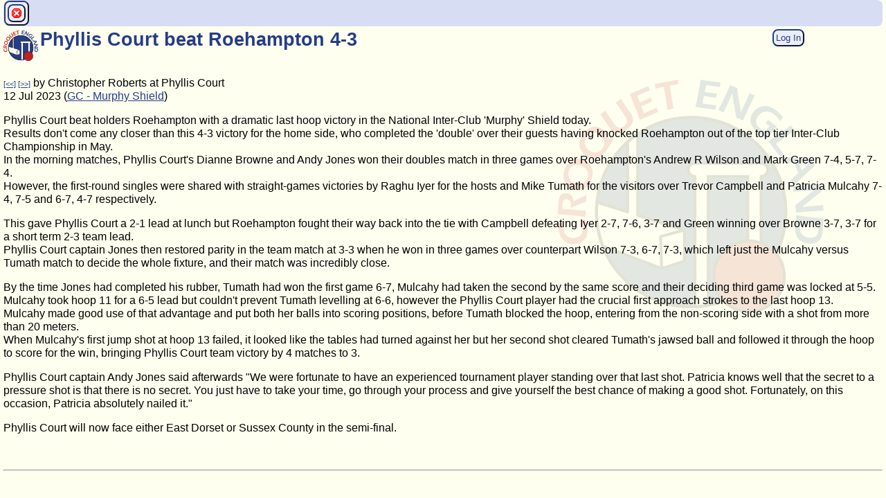

--- FILE ---
content_type: text/html; Charset=UTF-8
request_url: https://www.croquet.org.uk/?p=press/news&NewsID=8243&pup=y
body_size: 5176
content:
<!-- ShowNewsItemsDetails -->
<!DOCTYPE HTML PUBLIC '-//W3C//DTD HTML 4.01 Transitional//EN' 'http://www.w3.org/TR/html4/loose.dtd'>
<html lang='en-gb'>
<head>
<meta http-equiv='Content-Type' content='text/html; charset=UTF-8'>
<meta name='google-site-verification' content='BUXivZJ0Gv2Nvc576EfMIPnFZzhW7ElpQcjvIt6r1zI'>
<meta http-equiv='Content-Script-Type' content='text/javascript'>
<meta http-equiv='Content-Style-Type' content='text/css'>
<meta name='viewport' content='width=device-width, initial-scale=1.0'>
<title>Phyllis Court beat Roehampton 4-3</title>
<link rel='icon' type='image/png' href='/apple-touch-icon.png'>
<link rel='icon' type='image/svg+xml' href='/scripts/images/graphics/CroquetEngland_Logo_Circle.svg'>
<!-- =============== Deferred Actions =================== -->
<script type='text/javascript' src='/scripts/prototype.js?id=2026-01-19-01'></script>
<script type='text/javascript' src='/scripts/jslib1.js?id=2026-01-19-01'></script>
<script type='text/javascript' src='/scripts/jslib_gpl.js?id=2026-01-19-01'></script>
<link rel='stylesheet' type='text/css' href='/css/TableKit.css?id=2026-01-19-01' title='styles'>
<script type='text/javascript' src='/scripts/TableKit.js?id=2026-01-19-01'></script>
<script type='text/javascript' src='/scripts/tablekit_extend.js?id=2026-01-19-01'></script>
<script type='text/javascript' src='/scripts/clsTable.js?id=2026-01-19-01'></script>
<script type='text/javascript' src='/scripts/formslib.js?id=2026-01-19-01'></script>
<script type='text/javascript' src='/scripts/fabtabulous.js?id=2026-01-19-01'></script>
<script type='text/javascript' src='/scripts/scriptaculous/scriptaculous.js?id=2026-01-19-01'></script>
<script type='text/javascript' src='/scripts/twistie_lib.js?id=2026-01-19-01'></script>
<script type='text/javascript' src='/scripts/lib_checkbox.js?id=2026-01-19-01'></script>
<script type='text/javascript' src='/scripts/closeMe.js?id=2026-01-19-01'></script>
<script type='text/javascript' src='/scripts/optionChooser.js?id=2026-01-19-01'></script>
<link rel='stylesheet' type='text/css' href='/css/main.css?id=2026-01-19-01' title='styles'>
<link rel='stylesheet' type='text/css' href='/css/navigator.css?id=2026-01-19-01' title='styles'>
<link rel='stylesheet' type='text/css' href='/css/script.css?id=2026-01-19-01' title='styles'>
<link rel='stylesheet' type='text/css' href='/css/jTabs.css?id=2026-01-19-01' title='styles'>
<link rel='stylesheet' type='text/css' href='/css/sitemenu.css?id=2026-01-19-01' title='styles'>
<!-- =============== /Deferred Actions =================== -->
<meta name='robots' content='index, follow'>
</head>
<body>
<!-- =============== EmitBrowserScript =================== -->
<script type='text/javascript'>
function valIsAlpha(str){return str.match(/^[a-zA-Z ]*$/);}function valIsAlphaNumeric(str){return str.match(/^[a-zA-Z0-9\+\- ]*$/);}function valIsName(str){return str.match(/^((van )?((le )|(la )|(les )|(de )|(der ))?)[A-Z][a-zA-Z0-9\-'()\.\[\]&,"# ]+$/);}function valIsAddress(str){return str.match(/^([0-9a-zA-Z\-'(),"#\. ]+)|(\d+\.\d+\.\d+\.\d+)$/);}
window.document.isRequestTypePost=0;
var TwistieImgOpen = '/scripts/images/16/twistie_open.png';
var TwistieImgClosed = '/scripts/images/16/twistie_closed.png';

coordinateInit(2, PostInitScript0);
var img_Yes_16 = '\x3cspan class=\x27hidden\x27\x3e1\x3c/span\x3e\x3cimg src=\x27/scripts/images/16/binary_yes.gif\x27 alt=\x27Yes\x27 title=\x27Yes\x27 style=\x27border:0\x27\x3e'; var img_No_16 = '\x3cspan class=\x27hidden\x27\x3e0\x3c/span\x3e\x3cimg src=\x27/scripts/images/16/binary_no.gif\x27 alt=\x27No\x27 title=\x27No\x27 style=\x27border:0\x27\x3e';
(function(i,s,o,g,r,a,m){i['GoogleAnalyticsObject']=r;i[r]=i[r]||function(){(i[r].q=i[r].q||[]).push(arguments)},i[r].l=1*new Date();a=s.createElement(o),m=s.getElementsByTagName(o)[0];a.async=1;a.src=g;m.parentNode.insertBefore(a,m)})(window,document,'script','https://www.google-analytics.com/analytics.js','ga');ga('create', 'UA-76151656-1', 'auto');ga('send', 'pageview');
if(top != self){top.location.replace(self.location.href);}
var jsAssertOn = false;
var jsDebugOn = false;
var jsPupParams = '&pup=y';
function PostInitScript0() {
$$('.twistieHeading').each(function(twHead) {makeTwistie(twHead);})
}

</script>
<!-- =============== /EmitBrowserScript =================== -->
<div id='mainContent'><div class='BBContainer noprint'><div class='ButtonBar'>
<button type='button' class='button' onclick="javascript:closeMe(false);" title='Close Window' name='Close Window'><img src='/scripts/images/16/cancel.png' alt='Close Window' title='Close Window'></button>





</div><!-- /ButtonBar -->
</div><!-- /BBContainer -->
<div class='floatL noprint'><img src='/scripts/images/graphics/CroquetEngland_Logo_Circle.svg' alt='Croquet England Logo' title='Croquet England Logo' style='width: 50px; height: 50px;'></div><div id='login' style='min-width: 10em;' class='floatR bigScreenOnly noprint'>
 <a class='nolink' href='/?p=press/news&amp;NewsID=8243&amp;FUL=y&amp;pup=y'><button class='button' onclick="return onClickOpen('/?p=press/news&amp;NewsID=8243&amp;FUL=y&amp;pup=y','');" title='Log in for more options'>Log In</button></a></div>
<div class='clearAfter'><div class='floatL printOnly'><img src='/scripts/images/graphics/CroquetEngland_Logo_Circle.svg' alt='Croquet England Logo' title='Croquet England Logo' style='width: 100px; height: 100px;'></div><h1 class='pageHeader'>Phyllis Court beat Roehampton 4-3</h1>
</div><div id='clearAfterSmallLogo' class='clear'></div><div id='pageContent' class='clear'><div id='ni8243'>
<p>
<span class='small'> <a class='nowrap' href='/?p=press/news&amp;NewsID=8243&amp;Next=Earlier&amp;Action=Next&amp;pup=y' title='Previous news item'>[<<]</a></span><span class='small'> <a class='nowrap' href='/?p=press/news&amp;NewsID=8243&amp;Next=Later&amp;Action=Next&amp;pup=y' title='Next news item'>[>>]</a></span> by Christopher Roberts
at Phyllis Court
<br>
12 Jul
 2023 (<a class='nowrap' href='/?Service=inter-club&amp;comp=X&amp;pup=y'>GC - Murphy Shield</a>)
<p>
<p>
Phyllis Court beat holders Roehampton with a dramatic last hoop victory in the National Inter-Club 'Murphy' Shield today.
<br>Results don't come any closer than this 4-3 victory for the home side, who completed the 'double' over their guests having knocked Roehampton out of the top tier Inter-Club Championship in May.
<br>In the morning matches, Phyllis Court's Dianne Browne and Andy Jones won their doubles match in three games over Roehampton's Andrew R Wilson and Mark Green 7-4, 5-7, 7-4.
<br>However, the first-round singles were shared with straight-games victories by Raghu Iyer for the hosts and Mike Tumath for the visitors over Trevor Campbell and Patricia Mulcahy 7-4, 7-5 and 6-7, 4-7 respectively.</p>
<p>
This gave Phyllis Court a 2-1 lead at lunch but Roehampton fought their way back into the tie with Campbell defeating Iyer 2-7, 7-6, 3-7 and Green winning over Browne 3-7, 3-7 for a short term 2-3 team lead.
<br>Phyllis Court captain Jones then restored parity in the team match at 3-3 when he won in three games over counterpart Wilson 7-3, 6-7, 7-3, which left just the Mulcahy versus Tumath match to decide the whole fixture, and their match was incredibly close.</p>
<p>
By the time Jones had completed his rubber, Tumath had won the first game 6-7, Mulcahy had taken the second by the same score and their deciding third game was locked at 5-5.
<br>Mulcahy took hoop 11 for a 6-5 lead but couldn't prevent Tumath levelling at 6-6, however the Phyllis Court player had the crucial first approach strokes to the last hoop 13.
<br>Mulcahy made good use of that advantage and put both her balls into scoring positions, before Tumath blocked the hoop, entering from the non-scoring side with a shot from more than 20 meters.
<br>When Mulcahy's first jump shot at hoop 13 failed, it looked like the tables had turned against her but her second shot cleared Tumath's jawsed ball and followed it through the hoop to score for the win, bringing Phyllis Court team victory by 4 matches to 3.</p>
<p>
Phyllis Court captain Andy Jones said afterwards "We were fortunate to have an experienced tournament player standing over that last shot. Patricia knows well that the secret to a pressure shot is that there is no secret. You just have to take your time, go through your process and give yourself the best chance of making a good shot. Fortunately, on this occasion, Patricia absolutely nailed it."</p>
<p>
Phyllis Court will now face either East Dorset or Sussex County in the semi-final.</p>
<p class='clear'>
<span id='bottom'><a name='bottom'></a></span><br class='clear'>
</div>
<hr>
<!-- /ShowNewsItemsDetails -->
</div>
<p class='clear'>
<p>&nbsp;</p>
</div><div id='footerContainer' class='clear'>
<div id='disclaimer' class='noprint'>
<!-- Template tag 'Template(PageFooter, LeavePTags)' (nesting=1)--><!-- /admin/templates/PageFooter -->
<div class='disclaimer'>
<div class='floatL'>
<p>
<a href='/?p=ca/aboutWebsite'><!-- Template tag 'Icon16(help)' (nesting=2)--><img src='/scripts/images/16/help.gif' alt='Help' title='Help' style='width: 16px; height: 16px;'><!-- /Template 'Icon16(help)' (2)-->Using this website</a></p>
</div>
<div class='floatR'>
<p>
<a href='/?p=ca/security'>Security and Privacy</a></p>
</div>
<div class='center'>
<p>
<a href='/?p=ca/contacts' title='View Croquet England contacts'>Contact Us</a></p>
</div>
</div><!-- /Template 'Template(PageFooter, LeavePTags)' (1)--><!-- Template tag 'Template(NewsDisclaimer, LeavePTags)' (nesting=1)--><!-- /admin/templates/NewsDisclaimer -->
<p class='disclaimer'>
<strong>Disclaimer</strong>: The opinions expressed on this news web page are those of the Editor and contributors. Croquet England is not responsible for statements other than those clearly identified as being made on its behalf. The full <a href='/?p=press/news/policy'>editorial policy</a> is available online. The Web News Editor is the Croquet England Office.</p><!-- /Template 'Template(NewsDisclaimer, LeavePTags)' (1)--></div>
<div id='pageFooter' class='footer'>
<div id='FacebookLink' class='floatR noprint'><a href='https://www.facebook.com/CroquetEngland' onclick="myCancelEvent(event);myOpenWindow(this.href, '', 'status=1,menubar=0,width=980,height=675,resizable=1,scrollbars=1,toolbar=0,location=0');return 0;" ><img src='/scripts/images/graphics/facebook-16.png' alt='Find us on Facebook' title='Find us on Facebook' style='width: 16px; height: 16px;'></a></div>
&copy; 2000-2026 <a class='nowrap' href='/?p=ca/contacts&amp;pup=y' title='contact us'>Croquet England</a> - a charity registered in England &amp; Wales (No. 1202444). All rights reserved. The Croquet England logo is a &reg; registered trademark. Patron: HM The King <span class='printOnly'> - www.croquet.org.uk</span>
<br class='clear'>
<span class='noprint'>
<a href='/?p=home/siteinfo&amp;Action=ShowWebPageDetails&amp;PageRef=press/news&amp;pup=y' onclick="myCancelEvent(event);myOpenWindow(this.href, 'refs', 'status=1,menubar=0,width=980,height=675,resizable=1,scrollbars=1,toolbar=0,location=0');return 0;"  Title='Show page details and references'><img src='/scripts/images/16/info.gif' alt='Show page details and references' title='Show page details and references' style='width: 16px; height: 16px;'></a>
<a href='/?p=home/siteinfo&amp;Action=SiteMap&amp;RootAt=/press&amp;pup=y' title='page site map'><img src='/scripts/images/16/tree_explorer.gif' alt='page site map' title='page site map' style='width: 16px; height: 16px;'></a>
</span>
Page Owner: <a href='/?p=members/directory&amp;DbEntityID=39&amp;pup=y' title='view'>Marketing and Communications Committee</a>
<span title='last validated'>(2026)</span>
</div>
</div>
<hr>
<!-- End -->
<!-- =============== Deferred Actions =================== -->
<!-- =============== /Deferred Actions =================== -->
<!-- =============== EmitBrowserScript =================== -->
<script type='text/javascript'>
coordinateInit(1, function() {/*2*/ $$('#navSwitch').invoke('observe', 'click', function(e){myCancelEvent(e);$$('.navChoices').invoke('toggleClassName', 'active');$$('.navSwitchBar').invoke('toggleClassName', 'active');$$('.navCurtain').invoke('toggleClassName', 'active');});/*3*/ $$('.navCurtain').invoke('observe', 'click', function(e){myCancelEvent(e);$$('.navChoices').invoke('toggleClassName', 'active');$$('.navSwitchBar').invoke('toggleClassName', 'active');$$('.navCurtain').invoke('toggleClassName', 'active');});/*4*/ Event.observe(window, 'resize', function() {$$('.navChoices').invoke('removeClassName', 'active');$$('.navSwitchBar').invoke('removeClassName', 'active');$$('.navCurtain').invoke('removeClassName', 'active');});/*5*/ $$('ul.menu-ani li, ul.navChoices li, .sitemenu li, .navBlock').invoke('observe', 'click', function(e){var element = Event.element(e);if (element) {if (element.tagName.toLowerCase() != 'a') {var links = Selector.findChildElements(element, 'a');if (links) {var url = links[0].readAttribute('href');if (url) {window.location = url;}}}}});});
coordinateInit(2, PostInitScript1);
if ($('progressIndicator1')) $('progressIndicator1').insert('.');
function PostInitScript1() {
if (document) {document.SyncDocLoadState = 1;} // signal pop-ups that document is loaded
}

</script>
<!-- =============== /EmitBrowserScript =================== -->
<!-- =============== Deferred Actions =================== -->
<!-- =============== /Deferred Actions =================== -->
<script>(function(){function c(){var b=a.contentDocument||a.contentWindow.document;if(b){var d=b.createElement('script');d.innerHTML="window.__CF$cv$params={r:'9c1cd9009d1107d6',t:'MTc2OTA2MTgwMQ=='};var a=document.createElement('script');a.src='/cdn-cgi/challenge-platform/scripts/jsd/main.js';document.getElementsByTagName('head')[0].appendChild(a);";b.getElementsByTagName('head')[0].appendChild(d)}}if(document.body){var a=document.createElement('iframe');a.height=1;a.width=1;a.style.position='absolute';a.style.top=0;a.style.left=0;a.style.border='none';a.style.visibility='hidden';document.body.appendChild(a);if('loading'!==document.readyState)c();else if(window.addEventListener)document.addEventListener('DOMContentLoaded',c);else{var e=document.onreadystatechange||function(){};document.onreadystatechange=function(b){e(b);'loading'!==document.readyState&&(document.onreadystatechange=e,c())}}}})();</script><script defer src="https://static.cloudflareinsights.com/beacon.min.js/vcd15cbe7772f49c399c6a5babf22c1241717689176015" integrity="sha512-ZpsOmlRQV6y907TI0dKBHq9Md29nnaEIPlkf84rnaERnq6zvWvPUqr2ft8M1aS28oN72PdrCzSjY4U6VaAw1EQ==" data-cf-beacon='{"version":"2024.11.0","token":"338fb8fe94c74c559cb23d24efb000bf","r":1,"server_timing":{"name":{"cfCacheStatus":true,"cfEdge":true,"cfExtPri":true,"cfL4":true,"cfOrigin":true,"cfSpeedBrain":true},"location_startswith":null}}' crossorigin="anonymous"></script>
</body>
</html>


--- FILE ---
content_type: text/css
request_url: https://www.croquet.org.uk/css/script.css?id=2026-01-19-01
body_size: 3259
content:
/************************************************************************************************************************************/
/** script.css - support for script-generated constructs                                                                           **/
/************************************************************************************************************************************/
.formContainer {
    border-radius: 15px;
}
.formSubmitting:before, .formSubmitting:after {
	content:
		' '
		url(/scripts/images/16/spinner.gif)
		' submitting '
		url(/scripts/images/16/upload.png)
		' please wait... '
		url(/scripts/images/16/spinner.gif);
}
div.formSubmitting input, div.formSubmitting div {
	opacity: 0.2;
}
.formSubmitting {
    animation-name: submitting-data;
	animation-delay: 0s;
    animation-duration: 5s;
	animation-iteration-count: 1;
	animation-fill-mode: forwards;
}
@keyframes submitting-data {
  20% {
	background-color: #c12126; /* Croquet England Red */
    color: black;
	opacity: 0.2;
  }
  100% {
	background-color: #253d87; /* Croquet England Dark Blue */
	color: black;
	opacity: 0.5;
  }
}
a.tooltip[title]:hover:after {
	content: attr(title);
	padding: 4px 8px;
	background-color: #ffffff; /* white */
	color: #333333; /* dark grey */
	border: 3px solid red;
	position: relative;
	left: -10px;
	top: 100%;
	white-space: nowrap;
	z-index: 11; /* see z-index note in main.css */
	border-radius: 5px;
	box-shadow: 0px 0px 4px #222;
}
.button,
.actionbutton {
	text-decoration: none;
	vertical-align: middle;
	font-size: 84%;
	padding: 3px;
	margin-left: 1px;
	margin-right: 1px;
	margin-top: 1px;
	margin-bottom: 1px;
	cursor: pointer;
	width: auto;
	overflow: visible;
	background-color: #ebeefa; /* Washed-Out Croquet England Blue */
    color: #253d87; /* Croquet England Dark Blue */
	border-radius: 8px;
	border: 2px outset #253d87; /* Croquet England Dark Blue */
}
.button {
}
.actionbutton {
	font-style: italic;
}
.button.isSelected {
	color: #c12126; /* Croquet England Red */
	cursor: not-allowed !important;
}
input.cancel, button.cancel {
	background-image: url('/scripts/images/16/cancel.png');
	background-position-x: 2px;
	background-position-y: 3px;
	background-repeat: no-repeat;
	padding-bottom: 3px;
	padding-left: 20px;
	cursor: pointer;
}
input.save, button.save {
	background-image: url('/scripts/images/16/tick.gif');
	background-position-x: 2px;
	background-position-y: 3px;
	background-repeat: no-repeat;
	padding-bottom: 3px;
	padding-left: 20px;
	cursor: pointer;
}
input.delete, button.delete {
	background-image: url('/scripts/images/16/trash.png');
	background-position-x: 2px;
	background-position-y: 3px;
	background-repeat: no-repeat;
	padding-left: 20px;
	cursor: pointer;
}
input.copy, button.copy {
	background-image: url('/scripts/images/16/copy.gif');
	background-position-x: 2px;
	background-position-y: 3px;
	background-repeat: no-repeat;
	padding-left: 20px;
	cursor: pointer;
}
input.edit, button.edit {
	background-image: url('/scripts/images/16/write.gif');
	background-position-x: 2px;
	background-position-y: 3px;
	background-repeat: no-repeat;
	padding-left: 20px;
	cursor: pointer;
}
input.create, button.create {
	background-image: url('/scripts/images/16/new_con.gif');
	background-position-x: 2px;
	background-position-y: 3px;
	background-repeat: no-repeat;
	padding-left: 20px;
	cursor: pointer;
}
input.add, button.add {
	background-image: url('/scripts/images/16/add.gif');
	background-position-x: 2px;
	background-position-y: 3px;
	background-repeat: no-repeat;
	padding-left: 20px;
	cursor: pointer;
}
input.view, button.view {
    background-image: url('/scripts/images/16/read.gif');
	background-position-x: 2px;
	background-position-y: 3px;
    background-repeat: no-repeat;
    padding-left: 20px;
    cursor: pointer;
}
input.home, button.home, .button.home {
	background-image: url('/scripts/images/16/nav_home.gif');
	background-position-x: 2px;
	background-position-y: 3px;
	background-repeat: no-repeat;
	padding-left: 20px;
	cursor: pointer;
}
input.next, button.next {
	background-image: url('/scripts/images/16/nav_forward.gif');
	background-position-x: 2px;
	background-position-y: 3px;
	background-repeat: no-repeat;
	padding-left: 20px;
	cursor: pointer;
}
input.back, button.back {
	background-image: url('/scripts/images/16/nav_back.gif');
	background-position-x: 2px;
	background-position-y: 3px;
	background-repeat: no-repeat;
	padding-left: 20px;
	cursor: pointer;
}
input.search, button.search {
	background-image: url('/scripts/images/16/search.gif');
	background-position-x: 2px;
	background-position-y: 3px;
	background-repeat: no-repeat;
	padding-left: 20px;
	cursor: pointer;
}
input.admin, button.admin {
	background-image: url('/scripts/images/16/history.png');
	background-position-x: 2px;
	background-position-y: 3px;
	background-repeat: no-repeat;
	padding-left: 20px;
	cursor: pointer;
}
input.settings, button.settings {
	background-image: url('/scripts/images/16/settings.png');
	background-position-x: 2px;
	background-position-y: 3px;
	background-repeat: no-repeat;
	padding-left: 20px;
	cursor: pointer;
}
input.tool, button.tool {
	background-image: url('/scripts/images/16/tool.png');
	background-position-x: 2px;
	background-position-y: 3px;
	background-repeat: no-repeat;
	padding-left: 20px;
	cursor: pointer;
}
input.update, button.update {
	background-image: url('/scripts/images/16/update.png');
	background-position-x: 2px;
	background-position-y: 3px;
	background-repeat: no-repeat;
	padding-left: 20px;
	cursor: pointer;
}
input.swap, button.swap {
	background-image: url('/scripts/images/16/swap.png');
	background-position-x: 2px;
	background-position-y: 3px;
	background-repeat: no-repeat;
	padding-left: 20px;
	cursor: pointer;
}
input.list, button.list {
	background-image: url('/scripts/images/16/list.gif');
	background-position-x: 2px;
	background-position-y: 3px;
	background-repeat: no-repeat;
	padding-left: 20px;
	cursor: pointer;
}
input.pay, button.pay {
	background-image: url('/scripts/images/16/PayOnline.png');
	background-position-x: 2px;
	background-position-y: 3px;
	background-repeat: no-repeat;
	padding-left: 20px;
	cursor: pointer;
}
input.approve, button.approve {
	background-image: url('/scripts/images/16/thumbs_up.gif');
	background-position-x: 2px;
	background-position-y: 3px;
	background-repeat: no-repeat;
	padding-left: 20px;
	cursor: pointer;
}
input.revert, button.revert {
	background-image: url('/scripts/images/16/undo_edit.gif');
	background-position-x: 2px;
	background-position-y: 3px;
	background-repeat: no-repeat;
	padding-left: 20px;
	cursor: pointer;
}
input.upload, button.upload {
	background-image: url('/scripts/images/16/upload.png');
	background-position-x: 2px;
	background-position-y: 3px;
	background-repeat: no-repeat;
	padding-left: 20px;
	cursor: pointer;
}
input[type='checkbox'] {
    margin-top: 7px;
    margin-bottom: 7px;
}
/** Button bar *****************/
div.BBContainer {
	width: 100%;
	background-color: #d7def4; /* Lightened Croquet England Blue */
    color: black;
	padding: 1px 1px 1px 1px ;
    overflow: auto;
	margin-bottom: 3px;
	border-radius: 8px;
}
div.ButtonBar {
	background-color: #ebeefa; /* Washed-Out Croquet England Blue */
    color: #253d87; /* Croquet England Dark Blue */
	border-radius: 8px;
	border: 2px outset #253d87; /* Croquet England Dark Blue */
	width: auto;
	float: left;
	margin-left: 0px;
	margin-right: 0px;
	margin-top: 0px;
	margin-bottom: 0px;
	padding-left: 2px;
	padding-right: 2px;
	padding-top: 2px;
	padding-bottom: 2px;
	white-space: normal;
    overflow: auto;
}
div.ButtonBar img, div.ButtonBar button {
	vertical-align: middle;
}
/** /Button bar *****************/
/* {{{ userFeedback */
.userFeedback_error, .userFeedback_warning, .userFeedback_check, .userFeedback_info, .userFeedback_debug, .userFeedback_JSdebug {
	background-color: #f7f7f7; /* very light grey */
	color: black;
	background-position: 20px 50%;
	background-repeat: no-repeat;
	margin-top: 0px;
	margin-left: 0px;
	margin-bottom: 3px;
	list-style: none;
	padding: 10px 50px;
    border-radius: 15px;
    clear: both;
	overflow: hidden;
}
.userFeedback_info {
    animation: draw-attention-low 3s;
	animation-delay: 2s;
	animation-iteration-count: 1;
	background-image: url(/scripts/images/24/info.png);
	border: thin solid darkblue;
	color: darkblue;
	font-weight: normal;
}
.userFeedback_check {
    animation: draw-attention-med 1s;
	animation-delay: 1s;
	animation-iteration-count: 6;
	background-image: url(/scripts/images/24/button_warning.png);
	border: thin solid #0000ff;
	color: #b36b00; /* dark brown/orange */
	font-weight: bold;
}
.userFeedback_error {
    animation: draw-attention-high 1.5s;
	animation-delay: 0s;
	animation-iteration-count: 1;
	background-image: url(/scripts/images/24/error.png);
	border: thick solid #ff0000; /* red */
	color: #ff0000; /* red */
	font-weight: bold;
}
.userFeedback_warning {
    animation: draw-attention-med 1.5s;
	animation-delay: 0.5s;
	animation-iteration-count: 2;
	background-image: url(/scripts/images/24/warning.png);
	border: thin solid darkorange;
	color: peru; /* brown */
	font-weight: bold;
}
.userFeedback_debug, .userFeedback_JSdebug {
	border: thick solid #00ff00;
	color: black;
	font-weight: lighter;
	background-image: url(/scripts/images/24/bug.png);
}
@keyframes draw-attention-low {
  50% {
	background-color: pink;
  }
}
@keyframes draw-attention-med {
  0% {
    transform: scale(1);
  }
  20% {
    transform: scale(1.1);
	background-color: yellow;
  }
  100% {
    transform: scale(1);
  }
}
@keyframes draw-attention-high {
  0% {
    transform: scale(1);
  }
  20% {
    transform: scale(1.1);
	color: #ffffff; /* white */
	background-color: #ff0000; /* red */
  }
  100% {
    transform: scale(1);
  }
}
.hidden {
	display: none;
	visibility: hidden;
}
.noproof { /* escape spelling checker */
}
/* }}} */
.isCancelled {
	text-decoration: line-through;
	color: gray;
}

/****** Twistie *******/
.twistieHead {
    white-space: nowrap;
    text-decoration: none;
    font-weight: bold;
    color: black;
}
.twistieInner {
    padding-left: 8px;
    border-left: thin solid black;
    border-bottom: none;
}
.twistieEnd {
    margin-left: -8px;
    width: 10px;
    height: 1px;
    border-bottom: thin solid black;
}
/****** automatic Twistie *******/
.twistieHeading {
    white-space: nowrap;
    text-decoration: none;
    font-weight: bold;
    color: black;
}
.twistieHeading:before {
	content: url(/scripts/images/16/twistie_closed.png);
}
.twistieHeading.open:before {
	content: url(/scripts/images/16/twistie_open.png);
}
.twistieHeading:hover, .twistieHeading.open {
  background-color: #ccc;
  cursor: pointer;
}

/****** /Twistie *******/

/****** Forms *******/
table.defaultForm {
	font-weight: normal;
	border-collapse: separate;
	border-spacing: 0;
	empty-cells: show;
	border: none;
}
table.defaultForm th {
	vertical-align: middle;
	text-align: left;
	font-weight: bold;
	background-image: none;
	background-color: transparent;
	color: black;
	margin-top: 0px;
	margin-bottom: 0px;
	padding-top: 2px;
	padding-bottom: 3px;
	padding-left: 3px;
	padding-right: 3px;
}
table.defaultForm td {
	vertical-align: top;
	text-align: left;
	font-weight: normal;
	background-image: none;
	background-color: transparent;
	color: black;
	margin-top: 0px;
	margin-bottom: 0px;
	padding-top: 2px;
	padding-bottom: 3px;
	padding-left: 3px;
	padding-right: 3px;
}
table.defaultForm th.center {
	text-align: center;
}
table.defaultForm td.center {
	text-align: center;
}
table.defaultForm.debug th {
	border: 1px solid black;
}
table.defaultForm.debug td {
	border: 1px solid black;
}
/****** /Forms *******/
div.moreTextContainer {
	display: inline;
}
div.moreText {
	display: inline;
}
/* general on-page menu */
ul[class*=menu-] { /* no decoration - list item should have initial icon */
	list-style: none;
	padding-left: 10px;
    text-decoration: none;
}
ul[class*=menu-] li {
	margin: 0;
	margin-top: 3px;
	padding: 0.1em 0 0 0.5em;
}
ul[class*=menu-] a {
    text-decoration: none;
}
/* menu-ul: menu in a list - expects an icon as first element */
ul.menu-ul {
}
ul.menu-ul li {
	padding-left: 16px;
}
div.menu-ul-4x16 {
	margin: 0;
	margin-top: 3px;
	padding: 0.1em 0 0 64px; /* room for 4x16px icons */
}
div.menu-ul-4x16 p  {
	text-indent: -64px; /* room for 4x16px icons */
	padding: 0 0 0 0;
	margin: 0.5em 0 0 0;
}
div.menu-ul-6x16 {
	margin: 0;
	margin-top: 3px;
	padding: 0.1em 0 0 96px; /* room for 4x16px icons */
}
div.menu-ul-6x16 p  {
	text-indent: -96px; /* room for 4x16px icons */
	padding: 0 0 0 0;
	margin: 0.5em 0 0 0;
}
@media (max-width: 767px) { /* phone or smaller screen */
	div.menu-ul-4x16, div.menu-ul-6x16 {
		padding-left: 0; /* let the icons speak for themselves */
	}
	div.menu-ul-4x16 p, div.menu-ul-6x16 p {
		text-indent: 0; /* let the icons speak for themselves */
	}
}
/* /menu-ul */
ul.menu-ani { /* animated, button-block menu - item in a box with mouse-over effects */
}
ul.menu-ani li { /* animated, button-block menu - item in a box with mouse-over effects */
	display: inline-block;
    text-decoration: none;
    width: 33.33%; /* = cols12-4 */
    min-width: 18em;
    border-radius: 15px;
    vertical-align: top;
    border: 2px solid #253d87; /* Croquet England Dark Blue */
	padding: 8px 8px 8px 8px;
	text-align: left;
	margin-left: 5px;
	margin-right: 5px;
	margin-top: 5px;
	margin-bottom: 5px;
	background-color: #ebeefa; /* Washed-Out Croquet England Blue */
	color: #253d87; /* Croquet England Dark Blue */
    min-height: 1em;
}
ul.menu-ani li:hover {
    border-color: #ffffff; /* white */
    position: relative;
    left: -2px;
    top: -2px;
    box-shadow: 0 0 20px 10px rgba(37, 61, 165, 0.5);
}
ul.menu-ani li:hover a {
	color: #c12126; /* Croquet England Red */
}
/* /menu */
/**** simple list *****/
ul.simpleList { /* no decoration, just like <br> */
	list-style: none;
	padding-left: 0;
}
/* /simple list */
/**** contents list *****/
ul.contents { /* no decoration, just like <br> with indent */
	list-style: none;
}
/* /contents list */
/****** Chart *******/
.chart {
	font: menu;
	background-color: #ffffff; /* white */
	color: black;
	overflow: hidden;
	position: relative;
}
.chart .legend {
	float: left;
	border: 1px solid black;
	background-color: #ffffff; /* white */
	color: black;
	padding: 5px 10px 5px 10px;
}
.chart .legend ul {
	margin: 0px;
	padding: 0px 0px 0px 20px;
}
.chart .legend ul li {
	list-style: square;
}
.chart .legend ul li span {
	color: black;
}
.chart .axis {
    overflow: visible;
    color: blue;
    white-space: nowrap;
}
/****** /Chart *******/
/** 'coming-up' listing **/
div.ComingUpContainer {
    text-align: left;
    overflow: auto;
    margin: 3px 3px 3px 3px;
    padding: 0;
    border: 1px solid #253d87; /* Croquet England Dark Blue */
	background-color: #ebeefa; /* Washed-Out Croquet England Blue */
	color: black;
    border-radius: 15px;
}
div.ComingUpContainer ul {
    list-style: none;
	max-height: 50em; /* limit the number of items listed */
	overflow: hidden; /* don't add a scrollbar, just hide the excess items */
	padding-left: 5px;
}
div.ComingUpContainer h1 {
	font-size: 120%;
	padding-left: 2px;
}
div.ComingUpContainer h2 {
	font-size: 110%;
	padding-left: 2px;
}
/** /'coming-up' listing **/
/** news listings *********/
div.pictureStrip img {
    width: 100%;
    min-width: 50px;
    max-height: 300px;
    object-fit: cover;
    object-position: 0 0;
    position: relative;
    top: 0;
}
div.flashNews {
	margin-left: auto;
	margin-right: auto;
    text-align: center;
    overflow: auto;
    padding: 2px 2px 2px 2px;
    border: 1px solid #253d87; /* Croquet England Dark Blue */
	background-color: #ebeefa; /* Washed-Out Croquet England Blue */
	color: black;
    border-radius: 15px;
}
div.newsHeadlinesContainer { /* container for news headlines list */
    text-align: left;
    overflow: auto;
    margin: 3px 3px 3px 3px;
    padding: 0;
    border: 1px solid #253d87; /* Croquet England Dark Blue */
	background-color: #ebeefa; /* Washed-Out Croquet England Blue */
	color: black;
    border-radius: 15px;
}
.newsHeadlinesCatHead { /* news headlines category heading */
}
.newsHeadlinesYearHead { /* news headlines category heading */
}
div.newsHeadlinesContainer ul {
    list-style: none;
	padding-left: 5px;
}
div.newsHeadlinesContainer ul li {
    border-top: 1px solid #253d87; /* Croquet England Dark Blue */
    margin-top: 8px;
    margin-bottom: 2px;
	margin-left: 0px;
	margin-right: 10px;
    max-width: 35em;
}
div.newsHeadlinesContainer ul li:first-child {
    border-top: none;
}
div.newsHeadlinesContainer ul li a {
    text-decoration: none;
}
div.newsHeadlinesRSS {
    display: inline-block;
    padding-top: 10px;
    padding-left: 5px;
    padding-bottom: 5px;
}
div.newsHeadlinesMore {
    display: inline-block;
}
/** /news listings *********/
/** Club map ****/
.lMap {
	width: 750px;
	height: 500px;
	border: 1px solid black;
	padding: 2px;
}
.lMapSmall {
	width: 200px;
	height: 200px;
	border: 1px solid black;
	padding: 2px;
}
@media (max-width: 767px) { /* phone or smaller screen */
	.lMap {
		width: 100%;
	}
	.lMapSmall {
	}
}
/** /Club map ****/